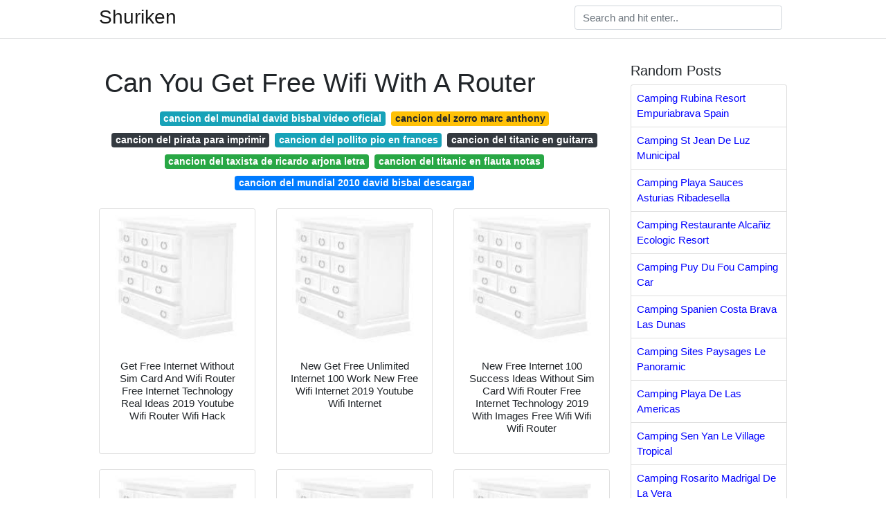

--- FILE ---
content_type: text/html; charset=utf-8
request_url: https://pines101.netlify.app/can-you-get-free-wifi-with-a-router
body_size: 8630
content:
<!DOCTYPE html><html lang="en"><head>
	<!-- Required meta tags -->
	<meta charset="utf-8">
	<meta name="viewport" content="width=device-width, initial-scale=1, shrink-to-fit=no">
	<!-- Bootstrap CSS -->
	<style type="text/css">svg:not(:root).svg-inline--fa{overflow:visible}.svg-inline--fa{display:inline-block;font-size:inherit;height:1em;overflow:visible;vertical-align:-.125em}.svg-inline--fa.fa-lg{vertical-align:-.225em}.svg-inline--fa.fa-w-1{width:.0625em}.svg-inline--fa.fa-w-2{width:.125em}.svg-inline--fa.fa-w-3{width:.1875em}.svg-inline--fa.fa-w-4{width:.25em}.svg-inline--fa.fa-w-5{width:.3125em}.svg-inline--fa.fa-w-6{width:.375em}.svg-inline--fa.fa-w-7{width:.4375em}.svg-inline--fa.fa-w-8{width:.5em}.svg-inline--fa.fa-w-9{width:.5625em}.svg-inline--fa.fa-w-10{width:.625em}.svg-inline--fa.fa-w-11{width:.6875em}.svg-inline--fa.fa-w-12{width:.75em}.svg-inline--fa.fa-w-13{width:.8125em}.svg-inline--fa.fa-w-14{width:.875em}.svg-inline--fa.fa-w-15{width:.9375em}.svg-inline--fa.fa-w-16{width:1em}.svg-inline--fa.fa-w-17{width:1.0625em}.svg-inline--fa.fa-w-18{width:1.125em}.svg-inline--fa.fa-w-19{width:1.1875em}.svg-inline--fa.fa-w-20{width:1.25em}.svg-inline--fa.fa-pull-left{margin-right:.3em;width:auto}.svg-inline--fa.fa-pull-right{margin-left:.3em;width:auto}.svg-inline--fa.fa-border{height:1.5em}.svg-inline--fa.fa-li{width:2em}.svg-inline--fa.fa-fw{width:1.25em}.fa-layers svg.svg-inline--fa{bottom:0;left:0;margin:auto;position:absolute;right:0;top:0}.fa-layers{display:inline-block;height:1em;position:relative;text-align:center;vertical-align:-.125em;width:1em}.fa-layers svg.svg-inline--fa{-webkit-transform-origin:center center;transform-origin:center center}.fa-layers-counter,.fa-layers-text{display:inline-block;position:absolute;text-align:center}.fa-layers-text{left:50%;top:50%;-webkit-transform:translate(-50%,-50%);transform:translate(-50%,-50%);-webkit-transform-origin:center center;transform-origin:center center}.fa-layers-counter{background-color:#ff253a;border-radius:1em;-webkit-box-sizing:border-box;box-sizing:border-box;color:#fff;height:1.5em;line-height:1;max-width:5em;min-width:1.5em;overflow:hidden;padding:.25em;right:0;text-overflow:ellipsis;top:0;-webkit-transform:scale(.25);transform:scale(.25);-webkit-transform-origin:top right;transform-origin:top right}.fa-layers-bottom-right{bottom:0;right:0;top:auto;-webkit-transform:scale(.25);transform:scale(.25);-webkit-transform-origin:bottom right;transform-origin:bottom right}.fa-layers-bottom-left{bottom:0;left:0;right:auto;top:auto;-webkit-transform:scale(.25);transform:scale(.25);-webkit-transform-origin:bottom left;transform-origin:bottom left}.fa-layers-top-right{right:0;top:0;-webkit-transform:scale(.25);transform:scale(.25);-webkit-transform-origin:top right;transform-origin:top right}.fa-layers-top-left{left:0;right:auto;top:0;-webkit-transform:scale(.25);transform:scale(.25);-webkit-transform-origin:top left;transform-origin:top left}.fa-lg{font-size:1.3333333333em;line-height:.75em;vertical-align:-.0667em}.fa-xs{font-size:.75em}.fa-sm{font-size:.875em}.fa-1x{font-size:1em}.fa-2x{font-size:2em}.fa-3x{font-size:3em}.fa-4x{font-size:4em}.fa-5x{font-size:5em}.fa-6x{font-size:6em}.fa-7x{font-size:7em}.fa-8x{font-size:8em}.fa-9x{font-size:9em}.fa-10x{font-size:10em}.fa-fw{text-align:center;width:1.25em}.fa-ul{list-style-type:none;margin-left:2.5em;padding-left:0}.fa-ul>li{position:relative}.fa-li{left:-2em;position:absolute;text-align:center;width:2em;line-height:inherit}.fa-border{border:solid .08em #eee;border-radius:.1em;padding:.2em .25em .15em}.fa-pull-left{float:left}.fa-pull-right{float:right}.fa.fa-pull-left,.fab.fa-pull-left,.fal.fa-pull-left,.far.fa-pull-left,.fas.fa-pull-left{margin-right:.3em}.fa.fa-pull-right,.fab.fa-pull-right,.fal.fa-pull-right,.far.fa-pull-right,.fas.fa-pull-right{margin-left:.3em}.fa-spin{-webkit-animation:fa-spin 2s infinite linear;animation:fa-spin 2s infinite linear}.fa-pulse{-webkit-animation:fa-spin 1s infinite steps(8);animation:fa-spin 1s infinite steps(8)}@-webkit-keyframes fa-spin{0%{-webkit-transform:rotate(0);transform:rotate(0)}100%{-webkit-transform:rotate(360deg);transform:rotate(360deg)}}@keyframes fa-spin{0%{-webkit-transform:rotate(0);transform:rotate(0)}100%{-webkit-transform:rotate(360deg);transform:rotate(360deg)}}.fa-rotate-90{-webkit-transform:rotate(90deg);transform:rotate(90deg)}.fa-rotate-180{-webkit-transform:rotate(180deg);transform:rotate(180deg)}.fa-rotate-270{-webkit-transform:rotate(270deg);transform:rotate(270deg)}.fa-flip-horizontal{-webkit-transform:scale(-1,1);transform:scale(-1,1)}.fa-flip-vertical{-webkit-transform:scale(1,-1);transform:scale(1,-1)}.fa-flip-both,.fa-flip-horizontal.fa-flip-vertical{-webkit-transform:scale(-1,-1);transform:scale(-1,-1)}:root .fa-flip-both,:root .fa-flip-horizontal,:root .fa-flip-vertical,:root .fa-rotate-180,:root .fa-rotate-270,:root .fa-rotate-90{-webkit-filter:none;filter:none}.fa-stack{display:inline-block;height:2em;position:relative;width:2.5em}.fa-stack-1x,.fa-stack-2x{bottom:0;left:0;margin:auto;position:absolute;right:0;top:0}.svg-inline--fa.fa-stack-1x{height:1em;width:1.25em}.svg-inline--fa.fa-stack-2x{height:2em;width:2.5em}.fa-inverse{color:#fff}.sr-only{border:0;clip:rect(0,0,0,0);height:1px;margin:-1px;overflow:hidden;padding:0;position:absolute;width:1px}.sr-only-focusable:active,.sr-only-focusable:focus{clip:auto;height:auto;margin:0;overflow:visible;position:static;width:auto}.svg-inline--fa .fa-primary{fill:var(--fa-primary-color,currentColor);opacity:1;opacity:var(--fa-primary-opacity,1)}.svg-inline--fa .fa-secondary{fill:var(--fa-secondary-color,currentColor);opacity:.4;opacity:var(--fa-secondary-opacity,.4)}.svg-inline--fa.fa-swap-opacity .fa-primary{opacity:.4;opacity:var(--fa-secondary-opacity,.4)}.svg-inline--fa.fa-swap-opacity .fa-secondary{opacity:1;opacity:var(--fa-primary-opacity,1)}.svg-inline--fa mask .fa-primary,.svg-inline--fa mask .fa-secondary{fill:#000}.fad.fa-inverse{color:#fff}</style><link rel="stylesheet" href="https://cdnjs.cloudflare.com/ajax/libs/twitter-bootstrap/4.4.1/css/bootstrap.min.css" integrity="sha256-L/W5Wfqfa0sdBNIKN9cG6QA5F2qx4qICmU2VgLruv9Y=" crossorigin="anonymous">
	<link rel="stylesheet" href="https://cdnjs.cloudflare.com/ajax/libs/lightbox2/2.11.1/css/lightbox.min.css" integrity="sha256-tBxlolRHP9uMsEFKVk+hk//ekOlXOixLKvye5W2WR5c=" crossorigin="anonymous">
	<link href="https://fonts.googleapis.com/css?family=Raleway" rel="stylesheet">	
	<style type="text/css">
body,html{font-family:"Helvetica Neue",Helvetica,Arial,sans-serif;font-size:15px;font-weight:400;background:#fff}img{max-width:100%}.header{padding-bottom:13px;margin-bottom:13px}.container{max-width:1024px}.navbar{margin-bottom:25px;color:#f1f2f3;border-bottom:1px solid #e1e2e3}.navbar .navbar-brand{margin:0 20px 0 0;font-size:28px;padding:0;line-height:24px}.row.content,.row.footer,.row.header{widthx:auto;max-widthx:100%}.row.footer{padding:30px 0;background:0 0}.content .col-sm-12{padding:0}.content .col-md-9s{margin-right:-25px}.posts-image{width:25%;display:block;float:left}.posts-image-content{width:auto;margin:0 15px 35px 0;position:relative}.posts-image:nth-child(5n) .posts-image-content{margin:0 0 35px!important}.posts-image img{width:100%;height:150px;object-fit:cover;object-position:center;margin-bottom:10px;-webkit-transition:.6s opacity;transition:.6s opacity}.posts-image:hover img{opacity:.8}.posts-image:hover h2{background:rgba(0,0,0,.7)}.posts-image h2{z-index:2;position:absolute;font-size:14px;bottom:2px;left:0;right:0;padding:5px;text-align:center;-webkit-transition:.6s opacity;transition:.6s background}.posts-image h2 a{color:#fff}.posts-image-big{display:block;width:100%}.posts-image-big .posts-image-content{margin:0 0 10px!important}.posts-image-big img{height:380px}.posts-image-big h2{text-align:left;padding-left:0;position:relative;font-size:30px;line-height:36px}.posts-image-big h2 a{color:#111}.posts-image-big:hover h2{background:0 0}.posts-image-single .posts-image-content,.posts-image-single:nth-child(5n) .posts-image-content{margin:0 15px 15px 0!important}.posts-image-single p{font-size:12px;line-height:18px!important}.posts-images{clear:both}.list-group li{padding:0}.list-group li a{display:block;padding:8px}.widget{margin-bottom:20px}h3.widget-title{font-size:20px}a{color:#0000ff;text-decoration:none}.footer{margin-top:21px;padding-top:13px;border-top:1px solid #eee}.footer a{margin:0 15px}.navi{margin:13px 0}.navi a{margin:5px 2px;font-size:95%}@media  only screen and (min-width:0px) and (max-width:991px){.container{width:auto;max-width:100%}.navbar{padding:5px 0}.navbar .container{width:100%;margin:0 15px}}@media  only screen and (min-width:0px) and (max-width:767px){.content .col-md-3{padding:15px}}@media  only screen and (min-width:481px) and (max-width:640px){.posts-image img{height:90px}.posts-image-big img{height:320px}.posts-image-single{width:33.3%}.posts-image-single:nth-child(3n) .posts-image-content{margin-right:0!important}}@media  only screen and (min-width:0px) and (max-width:480px){.posts-image img{height:80px}.posts-image-big img{height:240px}.posts-image-single{width:100%}.posts-image-single .posts-image-content{margin:0!important}.posts-image-single img{height:auto}}.v-cover{height: 380px; object-fit: cover;}.v-image{height: 200px; object-fit: cover;}.main{margin-top: 6rem;}.form-inline .form-control{min-width: 300px;}
	</style>
	<title>Can You Get Free Wifi With A Router</title>
	
<!-- responsive -->
</head><body><ins class="adsbygoogle" style="display:block" data-ad-client="ca-pub-7576371303956180" data-ad-slot="8101740959" data-ad-format="auto"></ins>


	<header class="bg-white fixed-top">			
		<nav class="navbar navbar-light bg-white mb-0">
			<div class="container justify-content-center justify-content-sm-between">	
			  <a href="/" title="Shuriken" class="navbar-brand mb-1">Shuriken</a>
			  <form class="form-inline mb-1" action="/" method="get">
			    <input class="form-control mr-sm-2" type="search" name="q" placeholder="Search and hit enter.." aria-label="Search">
			  </form>	
			</div>			  
		</nav>				
	</header>
	<main id="main" class="main">
		<div class="container">  
			<div class="row content">
				<div class="col-md-9">
					<div class="col-sm-12 p-2">

							<h1>Can You Get Free Wifi With A Router</h1>

	
	<div class="navi text-center">
										<a class="badge badge-info" href="/cancion-del-mundial-david-bisbal-video-oficial">cancion del mundial david bisbal video oficial</a>
											<a class="badge badge-warning" href="/cancion-del-zorro-marc-anthony">cancion del zorro marc anthony</a>
											<a class="badge badge-dark" href="/cancion-del-pirata-para-imprimir">cancion del pirata para imprimir</a>
											<a class="badge badge-info" href="/cancion-del-pollito-pio-en-frances">cancion del pollito pio en frances</a>
											<a class="badge badge-dark" href="/cancion-del-titanic-en-guitarra">cancion del titanic en guitarra</a>
											<a class="badge badge-success" href="/cancion-del-taxista-de-ricardo-arjona-letra">cancion del taxista de ricardo arjona letra</a>
											<a class="badge badge-success" href="/cancion-del-titanic-en-flauta-notas">cancion del titanic en flauta notas</a>
											<a class="badge badge-primary" href="/cancion-del-mundial-2010-david-bisbal-descargar">cancion del mundial 2010 david bisbal descargar</a>
						</div>

						
					</div> 
					
					<div class="col-sm-12">					
						
		
	<div class="row">
	 
		
		<div class="col-md-4 mb-4">
			<div class="card h-100">
				<a href="https://i.pinimg.com/564x/01/89/97/0189971ffa488f4007fc5656c36cb33f.jpg" data-lightbox="roadtrip" data-title="Get Free Internet Without Sim Card And Wifi Router Free Internet Technology Real Ideas 2019 Youtube Wifi Router Wifi Hack">
											<img class="card-img v-image" src="https://encrypted-tbn0.gstatic.com/images?q=tbn:ANd9GcQh_l3eQ5xwiPy07kGEXjmjgmBKBRB7H2mRxCGhv1tFWg5c_mWT" onerror="this.onerror=null;this.src='https://encrypted-tbn0.gstatic.com/images?q=tbn:ANd9GcQh_l3eQ5xwiPy07kGEXjmjgmBKBRB7H2mRxCGhv1tFWg5c_mWT';" alt="Get Free Internet Without Sim Card And Wifi Router Free Internet Technology Real Ideas 2019 Youtube Wifi Router Wifi Hack">
										
				</a>
				<div class="card-body text-center">      
										<h3 class="h6">Get Free Internet Without Sim Card And Wifi Router Free Internet Technology Real Ideas 2019 Youtube Wifi Router Wifi Hack</h3>
				</div>
			</div>
		</div>
			 
		 

	 
		
		<div class="col-md-4 mb-4">
			<div class="card h-100">
				<a href="https://i.pinimg.com/originals/d8/e3/5b/d8e35b7a7073e9cd6d190db4396603aa.jpg" data-lightbox="roadtrip" data-title="New Get Free Unlimited Internet 100 Work New Free Wifi Internet 2019 Youtube Wifi Internet">
											<img class="card-img v-image" src="https://encrypted-tbn0.gstatic.com/images?q=tbn:ANd9GcQh_l3eQ5xwiPy07kGEXjmjgmBKBRB7H2mRxCGhv1tFWg5c_mWT" onerror="this.onerror=null;this.src='https://encrypted-tbn0.gstatic.com/images?q=tbn:ANd9GcQh_l3eQ5xwiPy07kGEXjmjgmBKBRB7H2mRxCGhv1tFWg5c_mWT';" alt="New Get Free Unlimited Internet 100 Work New Free Wifi Internet 2019 Youtube Wifi Internet">
										
				</a>
				<div class="card-body text-center">      
										<h3 class="h6">New Get Free Unlimited Internet 100 Work New Free Wifi Internet 2019 Youtube Wifi Internet</h3>
				</div>
			</div>
		</div>
			 
		 

	 
		
		<div class="col-md-4 mb-4">
			<div class="card h-100">
				<a href="https://i.pinimg.com/originals/f2/88/1c/f2881c9bd59a60b90d0ffaaecf8527da.png" data-lightbox="roadtrip" data-title="New Free Internet 100 Success Ideas Without Sim Card Wifi Router Free Internet Technology 2019 With Images Free Wifi Wifi Wifi Router">
											<img class="card-img v-image" src="https://encrypted-tbn0.gstatic.com/images?q=tbn:ANd9GcQh_l3eQ5xwiPy07kGEXjmjgmBKBRB7H2mRxCGhv1tFWg5c_mWT" onerror="this.onerror=null;this.src='https://encrypted-tbn0.gstatic.com/images?q=tbn:ANd9GcQh_l3eQ5xwiPy07kGEXjmjgmBKBRB7H2mRxCGhv1tFWg5c_mWT';" alt="New Free Internet 100 Success Ideas Without Sim Card Wifi Router Free Internet Technology 2019 With Images Free Wifi Wifi Wifi Router">
										
				</a>
				<div class="card-body text-center">      
										<h3 class="h6">New Free Internet 100 Success Ideas Without Sim Card Wifi Router Free Internet Technology 2019 With Images Free Wifi Wifi Wifi Router</h3>
				</div>
			</div>
		</div>
			 
		 

	 
		
		<div class="col-md-4 mb-4">
			<div class="card h-100">
				<a href="https://i.pinimg.com/originals/5f/b5/1e/5fb51e718efe60eb69fda999c6b5b232.jpg" data-lightbox="roadtrip" data-title="How To Get Free Wifi Internet Anywhere Iphone Get Free Wifi At Home Without Erfindungen Tipps Und Tricks Experimente Fur Den Naturwissenschaftlichen Unterricht">
											<img class="card-img v-image" src="https://encrypted-tbn0.gstatic.com/images?q=tbn:ANd9GcQh_l3eQ5xwiPy07kGEXjmjgmBKBRB7H2mRxCGhv1tFWg5c_mWT" onerror="this.onerror=null;this.src='https://encrypted-tbn0.gstatic.com/images?q=tbn:ANd9GcQh_l3eQ5xwiPy07kGEXjmjgmBKBRB7H2mRxCGhv1tFWg5c_mWT';" alt="How To Get Free Wifi Internet Anywhere Iphone Get Free Wifi At Home Without Erfindungen Tipps Und Tricks Experimente Fur Den Naturwissenschaftlichen Unterricht">
										
				</a>
				<div class="card-body text-center">      
										<h3 class="h6">How To Get Free Wifi Internet Anywhere Iphone Get Free Wifi At Home Without Erfindungen Tipps Und Tricks Experimente Fur Den Naturwissenschaftlichen Unterricht</h3>
				</div>
			</div>
		</div>
			 
		 

	 
		
		<div class="col-md-4 mb-4">
			<div class="card h-100">
				<a href="https://i.pinimg.com/564x/7b/ed/cb/7bedcbbb605c13091439071b6a17bc56.jpg" data-lightbox="roadtrip" data-title="New Free Internet 100 Get Free Internet At Home 2019 Youtube Life Hacks Youtube Electronics Projects Diy Free Energy Generator">
											<img class="card-img v-image" src="https://encrypted-tbn0.gstatic.com/images?q=tbn:ANd9GcQh_l3eQ5xwiPy07kGEXjmjgmBKBRB7H2mRxCGhv1tFWg5c_mWT" onerror="this.onerror=null;this.src='https://encrypted-tbn0.gstatic.com/images?q=tbn:ANd9GcQh_l3eQ5xwiPy07kGEXjmjgmBKBRB7H2mRxCGhv1tFWg5c_mWT';" alt="New Free Internet 100 Get Free Internet At Home 2019 Youtube Life Hacks Youtube Electronics Projects Diy Free Energy Generator">
										
				</a>
				<div class="card-body text-center">      
										<h3 class="h6">New Free Internet 100 Get Free Internet At Home 2019 Youtube Life Hacks Youtube Electronics Projects Diy Free Energy Generator</h3>
				</div>
			</div>
		</div>
			 
		 

	 
		
		<div class="col-md-4 mb-4">
			<div class="card h-100">
				<a href="https://i.pinimg.com/474x/1f/d0/2f/1fd02faec0b6eaca859837a549c3ce95.jpg" data-lightbox="roadtrip" data-title="How To Get Free Wifi Internet Anywhere Iphone Get Free Wifi At Home Without A Router Wifi Free Youtube Free Energy Generator Internet Phone Wifi Internet">
											<img class="card-img v-image" src="https://encrypted-tbn0.gstatic.com/images?q=tbn:ANd9GcQh_l3eQ5xwiPy07kGEXjmjgmBKBRB7H2mRxCGhv1tFWg5c_mWT" onerror="this.onerror=null;this.src='https://encrypted-tbn0.gstatic.com/images?q=tbn:ANd9GcQh_l3eQ5xwiPy07kGEXjmjgmBKBRB7H2mRxCGhv1tFWg5c_mWT';" alt="How To Get Free Wifi Internet Anywhere Iphone Get Free Wifi At Home Without A Router Wifi Free Youtube Free Energy Generator Internet Phone Wifi Internet">
										
				</a>
				<div class="card-body text-center">      
										<h3 class="h6">How To Get Free Wifi Internet Anywhere Iphone Get Free Wifi At Home Without A Router Wifi Free Youtube Free Energy Generator Internet Phone Wifi Internet</h3>
				</div>
			</div>
		</div>
			 
					<div class="col-12 mb-4">
				<div class="card">
										<img class="card-img-top v-cover" src="https://encrypted-tbn0.gstatic.com/images?q=tbn:ANd9GcQh_l3eQ5xwiPy07kGEXjmjgmBKBRB7H2mRxCGhv1tFWg5c_mWT" onerror="this.onerror=null;this.src='https://encrypted-tbn0.gstatic.com/images?q=tbn:ANd9GcQh_l3eQ5xwiPy07kGEXjmjgmBKBRB7H2mRxCGhv1tFWg5c_mWT';" alt="How To Get Free Wifi Internet Anywhere Iphone Get Free Wifi At Home Without A Router Wifi Free Youtube Free Energy Generator Internet Phone Wifi Internet">
										<div class="card-body">
						<h3 class="h5"><b></b></h3>
											</div> 
				</div>
			</div>
		 

	 
		
		<div class="col-md-4 mb-4">
			<div class="card h-100">
				<a href="https://i.pinimg.com/474x/90/79/e5/9079e5d619a011f7a3548cd6e066d871.jpg" data-lightbox="roadtrip" data-title="New Free Internet 100 Success Ideas Easy Tech Without Sim Card Wifi Router Free Internet Youtube Wifi Router Wifi Booster Diy Wifi Internet">
											<img class="card-img v-image" src="https://encrypted-tbn0.gstatic.com/images?q=tbn:ANd9GcQh_l3eQ5xwiPy07kGEXjmjgmBKBRB7H2mRxCGhv1tFWg5c_mWT" onerror="this.onerror=null;this.src='https://encrypted-tbn0.gstatic.com/images?q=tbn:ANd9GcQh_l3eQ5xwiPy07kGEXjmjgmBKBRB7H2mRxCGhv1tFWg5c_mWT';" alt="New Free Internet 100 Success Ideas Easy Tech Without Sim Card Wifi Router Free Internet Youtube Wifi Router Wifi Booster Diy Wifi Internet">
										
				</a>
				<div class="card-body text-center">      
										<h3 class="h6">New Free Internet 100 Success Ideas Easy Tech Without Sim Card Wifi Router Free Internet Youtube Wifi Router Wifi Booster Diy Wifi Internet</h3>
				</div>
			</div>
		</div>
			 
		 

	 
		
		<div class="col-md-4 mb-4">
			<div class="card h-100">
				<a href="https://i.pinimg.com/564x/c4/58/1a/c4581a215dcc35624cf9a67bce70edea.jpg" data-lightbox="roadtrip" data-title="How To Get Free Wifi Internet Anywhere Iphone Get Free Wifi At Home Without A Router Wifi Free 2019 Youtube Wifi Internet Wifi Router">
											<img class="card-img v-image" src="https://encrypted-tbn0.gstatic.com/images?q=tbn:ANd9GcQh_l3eQ5xwiPy07kGEXjmjgmBKBRB7H2mRxCGhv1tFWg5c_mWT" onerror="this.onerror=null;this.src='https://encrypted-tbn0.gstatic.com/images?q=tbn:ANd9GcQh_l3eQ5xwiPy07kGEXjmjgmBKBRB7H2mRxCGhv1tFWg5c_mWT';" alt="How To Get Free Wifi Internet Anywhere Iphone Get Free Wifi At Home Without A Router Wifi Free 2019 Youtube Wifi Internet Wifi Router">
										
				</a>
				<div class="card-body text-center">      
										<h3 class="h6">How To Get Free Wifi Internet Anywhere Iphone Get Free Wifi At Home Without A Router Wifi Free 2019 Youtube Wifi Internet Wifi Router</h3>
				</div>
			</div>
		</div>
			 
		 

	 
		
		<div class="col-md-4 mb-4">
			<div class="card h-100">
				<a href="https://i.pinimg.com/474x/ea/32/60/ea3260d3539e998d40972ec09b86bb2a.jpg" data-lightbox="roadtrip" data-title="New Free Internet 100 Work How To Get Free Wifi 2019 Youtube Diy Tv Antenna Free Wifi Internet Router">
											<img class="card-img v-image" src="https://encrypted-tbn0.gstatic.com/images?q=tbn:ANd9GcQh_l3eQ5xwiPy07kGEXjmjgmBKBRB7H2mRxCGhv1tFWg5c_mWT" onerror="this.onerror=null;this.src='https://encrypted-tbn0.gstatic.com/images?q=tbn:ANd9GcQh_l3eQ5xwiPy07kGEXjmjgmBKBRB7H2mRxCGhv1tFWg5c_mWT';" alt="New Free Internet 100 Work How To Get Free Wifi 2019 Youtube Diy Tv Antenna Free Wifi Internet Router">
										
				</a>
				<div class="card-body text-center">      
										<h3 class="h6">New Free Internet 100 Work How To Get Free Wifi 2019 Youtube Diy Tv Antenna Free Wifi Internet Router</h3>
				</div>
			</div>
		</div>
			 
		 

	 
		
		<div class="col-md-4 mb-4">
			<div class="card h-100">
				<a href="https://i.pinimg.com/564x/d7/8d/b5/d78db59f29c49efaf371da4618ee0e44.jpg" data-lightbox="roadtrip" data-title="How To Get Free Wifi Internet Any Phone Get Free Wifi At Home Without A Router Wifi Free Youtube Wifi Internet Wifi Booster Diy Wifi Hack">
											<img class="card-img v-image" src="https://encrypted-tbn0.gstatic.com/images?q=tbn:ANd9GcQh_l3eQ5xwiPy07kGEXjmjgmBKBRB7H2mRxCGhv1tFWg5c_mWT" onerror="this.onerror=null;this.src='https://encrypted-tbn0.gstatic.com/images?q=tbn:ANd9GcQh_l3eQ5xwiPy07kGEXjmjgmBKBRB7H2mRxCGhv1tFWg5c_mWT';" alt="How To Get Free Wifi Internet Any Phone Get Free Wifi At Home Without A Router Wifi Free Youtube Wifi Internet Wifi Booster Diy Wifi Hack">
										
				</a>
				<div class="card-body text-center">      
										<h3 class="h6">How To Get Free Wifi Internet Any Phone Get Free Wifi At Home Without A Router Wifi Free Youtube Wifi Internet Wifi Booster Diy Wifi Hack</h3>
				</div>
			</div>
		</div>
			 
		 

	 
		
		<div class="col-md-4 mb-4">
			<div class="card h-100">
				<a href="https://i.pinimg.com/originals/2d/27/fb/2d27fbc718bbfc28c9a4c288d67d1d4b.jpg" data-lightbox="roadtrip" data-title="How To Get Free Internet Free Internet On Any Sim Card Everywhere You Electronic Circuit Projects Pc Network Wifi Internet">
											<img class="card-img v-image" src="https://encrypted-tbn0.gstatic.com/images?q=tbn:ANd9GcQh_l3eQ5xwiPy07kGEXjmjgmBKBRB7H2mRxCGhv1tFWg5c_mWT" onerror="this.onerror=null;this.src='https://encrypted-tbn0.gstatic.com/images?q=tbn:ANd9GcQh_l3eQ5xwiPy07kGEXjmjgmBKBRB7H2mRxCGhv1tFWg5c_mWT';" alt="How To Get Free Internet Free Internet On Any Sim Card Everywhere You Electronic Circuit Projects Pc Network Wifi Internet">
										
				</a>
				<div class="card-body text-center">      
										<h3 class="h6">How To Get Free Internet Free Internet On Any Sim Card Everywhere You Electronic Circuit Projects Pc Network Wifi Internet</h3>
				</div>
			</div>
		</div>
			 
		 

	 
		
		<div class="col-md-4 mb-4">
			<div class="card h-100">
				<a href="https://i.pinimg.com/564x/bc/14/13/bc141393d0126e9b340eaa4b43d2897d.jpg" data-lightbox="roadtrip" data-title="How To Get Free Wifi Internet 100 Get Free Wifi At Home Without A Router 2019 Youtube Wifi Internet Latest Technology Gadgets Wifi">
											<img class="card-img v-image" src="https://encrypted-tbn0.gstatic.com/images?q=tbn:ANd9GcQh_l3eQ5xwiPy07kGEXjmjgmBKBRB7H2mRxCGhv1tFWg5c_mWT" onerror="this.onerror=null;this.src='https://encrypted-tbn0.gstatic.com/images?q=tbn:ANd9GcQh_l3eQ5xwiPy07kGEXjmjgmBKBRB7H2mRxCGhv1tFWg5c_mWT';" alt="How To Get Free Wifi Internet 100 Get Free Wifi At Home Without A Router 2019 Youtube Wifi Internet Latest Technology Gadgets Wifi">
										
				</a>
				<div class="card-body text-center">      
										<h3 class="h6">How To Get Free Wifi Internet 100 Get Free Wifi At Home Without A Router 2019 Youtube Wifi Internet Latest Technology Gadgets Wifi</h3>
				</div>
			</div>
		</div>
			 
		 

	 
		
		<div class="col-md-4 mb-4">
			<div class="card h-100">
				<a href="https://i.pinimg.com/564x/90/c0/b1/90c0b1d5bbdd387c20df8b24b8ff9fae.jpg" data-lightbox="roadtrip" data-title="Get Free Internet Without Sim Card And Wifi Router Free Internet Technology Real Ideas 2019 Youtube Wifi Booster Diy Wifi Electronics Projects Diy">
											<img class="card-img v-image" src="https://encrypted-tbn0.gstatic.com/images?q=tbn:ANd9GcQh_l3eQ5xwiPy07kGEXjmjgmBKBRB7H2mRxCGhv1tFWg5c_mWT" onerror="this.onerror=null;this.src='https://encrypted-tbn0.gstatic.com/images?q=tbn:ANd9GcQh_l3eQ5xwiPy07kGEXjmjgmBKBRB7H2mRxCGhv1tFWg5c_mWT';" alt="Get Free Internet Without Sim Card And Wifi Router Free Internet Technology Real Ideas 2019 Youtube Wifi Booster Diy Wifi Electronics Projects Diy">
										
				</a>
				<div class="card-body text-center">      
										<h3 class="h6">Get Free Internet Without Sim Card And Wifi Router Free Internet Technology Real Ideas 2019 Youtube Wifi Booster Diy Wifi Electronics Projects Diy</h3>
				</div>
			</div>
		</div>
			 
		 

	 
		
		<div class="col-md-4 mb-4">
			<div class="card h-100">
				<a href="https://i.pinimg.com/originals/6e/22/b4/6e22b4c336797033dbfcead7c79637ff.jpg" data-lightbox="roadtrip" data-title="Get Free Internet Without Sim Card Wifi Router Free Internet Technology 2019 Youtube Wifi Router Internet Technology Wifi Internet">
											<img class="card-img v-image" src="https://encrypted-tbn0.gstatic.com/images?q=tbn:ANd9GcQh_l3eQ5xwiPy07kGEXjmjgmBKBRB7H2mRxCGhv1tFWg5c_mWT" onerror="this.onerror=null;this.src='https://encrypted-tbn0.gstatic.com/images?q=tbn:ANd9GcQh_l3eQ5xwiPy07kGEXjmjgmBKBRB7H2mRxCGhv1tFWg5c_mWT';" alt="Get Free Internet Without Sim Card Wifi Router Free Internet Technology 2019 Youtube Wifi Router Internet Technology Wifi Internet">
										
				</a>
				<div class="card-body text-center">      
										<h3 class="h6">Get Free Internet Without Sim Card Wifi Router Free Internet Technology 2019 Youtube Wifi Router Internet Technology Wifi Internet</h3>
				</div>
			</div>
		</div>
			 
		 

	 
		
		<div class="col-md-4 mb-4">
			<div class="card h-100">
				<a href="https://i.pinimg.com/564x/6d/1e/d9/6d1ed9f1a2c16d76998a4a42d822f407.jpg" data-lightbox="roadtrip" data-title="New Free Internet 100 How To Get Free Wifi 2019 Youtube Mobile Tricks Wifi Internet Router">
											<img class="card-img v-image" src="https://encrypted-tbn0.gstatic.com/images?q=tbn:ANd9GcQh_l3eQ5xwiPy07kGEXjmjgmBKBRB7H2mRxCGhv1tFWg5c_mWT" onerror="this.onerror=null;this.src='https://encrypted-tbn0.gstatic.com/images?q=tbn:ANd9GcQh_l3eQ5xwiPy07kGEXjmjgmBKBRB7H2mRxCGhv1tFWg5c_mWT';" alt="New Free Internet 100 How To Get Free Wifi 2019 Youtube Mobile Tricks Wifi Internet Router">
										
				</a>
				<div class="card-body text-center">      
										<h3 class="h6">New Free Internet 100 How To Get Free Wifi 2019 Youtube Mobile Tricks Wifi Internet Router</h3>
				</div>
			</div>
		</div>
			 
		 

	 
		
		<div class="col-md-4 mb-4">
			<div class="card h-100">
				<a href="https://i.pinimg.com/564x/8b/5d/07/8b5d07ed2e266b2df59e796e80bb1440.jpg" data-lightbox="roadtrip" data-title="Dung Wifi Miễn Phi How To Get Free Wifi Internet Anywhere Get Free Wifi At Without A Router Wififree Youtube Con Imagenes Internet Electronica">
											<img class="card-img v-image" src="https://encrypted-tbn0.gstatic.com/images?q=tbn:ANd9GcQh_l3eQ5xwiPy07kGEXjmjgmBKBRB7H2mRxCGhv1tFWg5c_mWT" onerror="this.onerror=null;this.src='https://encrypted-tbn0.gstatic.com/images?q=tbn:ANd9GcQh_l3eQ5xwiPy07kGEXjmjgmBKBRB7H2mRxCGhv1tFWg5c_mWT';" alt="Dung Wifi Miễn Phi How To Get Free Wifi Internet Anywhere Get Free Wifi At Without A Router Wififree Youtube Con Imagenes Internet Electronica">
										
				</a>
				<div class="card-body text-center">      
										<h3 class="h6">Dung Wifi Miễn Phi How To Get Free Wifi Internet Anywhere Get Free Wifi At Without A Router Wififree Youtube Con Imagenes Internet Electronica</h3>
				</div>
			</div>
		</div>
			 
		 

	 
		
		<div class="col-md-4 mb-4">
			<div class="card h-100">
				<a href="https://i.pinimg.com/564x/be/04/bc/be04bcc5149d59fba2a6c4a15d5edfc9.jpg" data-lightbox="roadtrip" data-title="Get Free Internet 100 Real New Idea Free Wifi Internet New Technology Science Project Youtube Tehnologie Informatică școală">
											<img class="card-img v-image" src="https://encrypted-tbn0.gstatic.com/images?q=tbn:ANd9GcQh_l3eQ5xwiPy07kGEXjmjgmBKBRB7H2mRxCGhv1tFWg5c_mWT" onerror="this.onerror=null;this.src='https://encrypted-tbn0.gstatic.com/images?q=tbn:ANd9GcQh_l3eQ5xwiPy07kGEXjmjgmBKBRB7H2mRxCGhv1tFWg5c_mWT';" alt="Get Free Internet 100 Real New Idea Free Wifi Internet New Technology Science Project Youtube Tehnologie Informatică școală">
										
				</a>
				<div class="card-body text-center">      
										<h3 class="h6">Get Free Internet 100 Real New Idea Free Wifi Internet New Technology Science Project Youtube Tehnologie Informatică școală</h3>
				</div>
			</div>
		</div>
			 
		 

	 
		
		<div class="col-md-4 mb-4">
			<div class="card h-100">
				<a href="https://i.pinimg.com/originals/02/2e/46/022e469f16f569369c99594ca3b4e34f.jpg" data-lightbox="roadtrip" data-title="New Free Internet New Idea Free Wifi Internet At Home 2019 Youtube Wifi Internet Free Wifi Wifi">
											<img class="card-img v-image" src="https://encrypted-tbn0.gstatic.com/images?q=tbn:ANd9GcQh_l3eQ5xwiPy07kGEXjmjgmBKBRB7H2mRxCGhv1tFWg5c_mWT" onerror="this.onerror=null;this.src='https://encrypted-tbn0.gstatic.com/images?q=tbn:ANd9GcQh_l3eQ5xwiPy07kGEXjmjgmBKBRB7H2mRxCGhv1tFWg5c_mWT';" alt="New Free Internet New Idea Free Wifi Internet At Home 2019 Youtube Wifi Internet Free Wifi Wifi">
										
				</a>
				<div class="card-body text-center">      
										<h3 class="h6">New Free Internet New Idea Free Wifi Internet At Home 2019 Youtube Wifi Internet Free Wifi Wifi</h3>
				</div>
			</div>
		</div>
			 
		 

	 
		
		<div class="col-md-4 mb-4">
			<div class="card h-100">
				<a href="https://i.pinimg.com/564x/a9/f8/c4/a9f8c448993ce5510c674f9b341fefa8.jpg" data-lightbox="roadtrip" data-title="Wifi Repeater Wifi Wifi Router Router">
											<img class="card-img v-image" src="https://encrypted-tbn0.gstatic.com/images?q=tbn:ANd9GcQh_l3eQ5xwiPy07kGEXjmjgmBKBRB7H2mRxCGhv1tFWg5c_mWT" onerror="this.onerror=null;this.src='https://encrypted-tbn0.gstatic.com/images?q=tbn:ANd9GcQh_l3eQ5xwiPy07kGEXjmjgmBKBRB7H2mRxCGhv1tFWg5c_mWT';" alt="Wifi Repeater Wifi Wifi Router Router">
										
				</a>
				<div class="card-body text-center">      
										<h3 class="h6">Wifi Repeater Wifi Wifi Router Router</h3>
				</div>
			</div>
		</div>
			 
		 

	 
		
		<div class="col-md-4 mb-4">
			<div class="card h-100">
				<a href="https://i.pinimg.com/564x/bc/7a/b7/bc7ab782d87bba03864594f2507c1818.jpg" data-lightbox="roadtrip" data-title="How To Get Free Internet Wifi Pc Laptop Anywhere Youtube Wifi Internet Internet Speed Wifi">
											<img class="card-img v-image" src="https://encrypted-tbn0.gstatic.com/images?q=tbn:ANd9GcQh_l3eQ5xwiPy07kGEXjmjgmBKBRB7H2mRxCGhv1tFWg5c_mWT" onerror="this.onerror=null;this.src='https://encrypted-tbn0.gstatic.com/images?q=tbn:ANd9GcQh_l3eQ5xwiPy07kGEXjmjgmBKBRB7H2mRxCGhv1tFWg5c_mWT';" alt="How To Get Free Internet Wifi Pc Laptop Anywhere Youtube Wifi Internet Internet Speed Wifi">
										
				</a>
				<div class="card-body text-center">      
										<h3 class="h6">How To Get Free Internet Wifi Pc Laptop Anywhere Youtube Wifi Internet Internet Speed Wifi</h3>
				</div>
			</div>
		</div>
			 
		 

	 
		
		<div class="col-md-4 mb-4">
			<div class="card h-100">
				<a href="https://i.pinimg.com/564x/e7/00/ff/e700ff47198b522811c3709e0338f8a3.jpg" data-lightbox="roadtrip" data-title="How To Get Free Internet Without Sim Card And Wifi Router Use 100 Free Internet 2019 Youtube Wifi Gadgets Wifi Router Electronics Projects Diy">
											<img class="card-img v-image" src="https://encrypted-tbn0.gstatic.com/images?q=tbn:ANd9GcQh_l3eQ5xwiPy07kGEXjmjgmBKBRB7H2mRxCGhv1tFWg5c_mWT" onerror="this.onerror=null;this.src='https://encrypted-tbn0.gstatic.com/images?q=tbn:ANd9GcQh_l3eQ5xwiPy07kGEXjmjgmBKBRB7H2mRxCGhv1tFWg5c_mWT';" alt="How To Get Free Internet Without Sim Card And Wifi Router Use 100 Free Internet 2019 Youtube Wifi Gadgets Wifi Router Electronics Projects Diy">
										
				</a>
				<div class="card-body text-center">      
										<h3 class="h6">How To Get Free Internet Without Sim Card And Wifi Router Use 100 Free Internet 2019 Youtube Wifi Gadgets Wifi Router Electronics Projects Diy</h3>
				</div>
			</div>
		</div>
			 
		 

	 
		
		<div class="col-md-4 mb-4">
			<div class="card h-100">
				<a href="https://i.pinimg.com/originals/c2/40/5d/c2405d3fe19db4b32a169b7cbac238b7.jpg" data-lightbox="roadtrip" data-title="Get Free Internet Without Sim Card And Wifi Router Free Internet Technology 2019 Youtube Technology Internet Technology Wifi Internet Wifi Router">
											<img class="card-img v-image" src="https://encrypted-tbn0.gstatic.com/images?q=tbn:ANd9GcQh_l3eQ5xwiPy07kGEXjmjgmBKBRB7H2mRxCGhv1tFWg5c_mWT" onerror="this.onerror=null;this.src='https://encrypted-tbn0.gstatic.com/images?q=tbn:ANd9GcQh_l3eQ5xwiPy07kGEXjmjgmBKBRB7H2mRxCGhv1tFWg5c_mWT';" alt="Get Free Internet Without Sim Card And Wifi Router Free Internet Technology 2019 Youtube Technology Internet Technology Wifi Internet Wifi Router">
										
				</a>
				<div class="card-body text-center">      
										<h3 class="h6">Get Free Internet Without Sim Card And Wifi Router Free Internet Technology 2019 Youtube Technology Internet Technology Wifi Internet Wifi Router</h3>
				</div>
			</div>
		</div>
			 
		 

	 
		
		<div class="col-md-4 mb-4">
			<div class="card h-100">
				<a href="https://i.pinimg.com/originals/b2/d9/90/b2d990888bbe06ebc4c8585df176b7b5.png" data-lightbox="roadtrip" data-title="Get Free Internet Without Pest Reject And Wifi Router Free Internet Technology For More Information Please Visit Wifi Internet Wifi Router Internet Technology">
											<img class="card-img v-image" src="https://encrypted-tbn0.gstatic.com/images?q=tbn:ANd9GcQh_l3eQ5xwiPy07kGEXjmjgmBKBRB7H2mRxCGhv1tFWg5c_mWT" onerror="this.onerror=null;this.src='https://encrypted-tbn0.gstatic.com/images?q=tbn:ANd9GcQh_l3eQ5xwiPy07kGEXjmjgmBKBRB7H2mRxCGhv1tFWg5c_mWT';" alt="Get Free Internet Without Pest Reject And Wifi Router Free Internet Technology For More Information Please Visit Wifi Internet Wifi Router Internet Technology">
										
				</a>
				<div class="card-body text-center">      
										<h3 class="h6">Get Free Internet Without Pest Reject And Wifi Router Free Internet Technology For More Information Please Visit Wifi Internet Wifi Router Internet Technology</h3>
				</div>
			</div>
		</div>
			 
		 

	 
		
		<div class="col-md-4 mb-4">
			<div class="card h-100">
				<a href="https://i.pinimg.com/564x/a8/fb/10/a8fb107062d491c8c57fb47e28ca1c38.jpg" data-lightbox="roadtrip" data-title="New Free Internet 100 Success Ideas Without Sim Card Wifi Router Free Internet Technology 2019 Youtube Internet Technology Wifi Router Wifi Internet">
											<img class="card-img v-image" src="https://encrypted-tbn0.gstatic.com/images?q=tbn:ANd9GcQh_l3eQ5xwiPy07kGEXjmjgmBKBRB7H2mRxCGhv1tFWg5c_mWT" onerror="this.onerror=null;this.src='https://encrypted-tbn0.gstatic.com/images?q=tbn:ANd9GcQh_l3eQ5xwiPy07kGEXjmjgmBKBRB7H2mRxCGhv1tFWg5c_mWT';" alt="New Free Internet 100 Success Ideas Without Sim Card Wifi Router Free Internet Technology 2019 Youtube Internet Technology Wifi Router Wifi Internet">
										
				</a>
				<div class="card-body text-center">      
										<h3 class="h6">New Free Internet 100 Success Ideas Without Sim Card Wifi Router Free Internet Technology 2019 Youtube Internet Technology Wifi Router Wifi Internet</h3>
				</div>
			</div>
		</div>
			 
		 

	 
		
		<div class="col-md-4 mb-4">
			<div class="card h-100">
				<a href="/search?q=sim+card+free+internet&amp;tbm=isch" data-lightbox="roadtrip" data-title="Https Encrypted Tbn0 Gstatic Com Images Q Tbn 3aand9gcsvrywqviw0yrlitanz0gehsaswp7orvwg Unwyjbal4k5liolntvkkr07ch6shge Usqp Cau">
											<img class="card-img v-image" src="https://encrypted-tbn0.gstatic.com/images?q=tbn:ANd9GcQh_l3eQ5xwiPy07kGEXjmjgmBKBRB7H2mRxCGhv1tFWg5c_mWT" onerror="this.onerror=null;this.src='https://encrypted-tbn0.gstatic.com/images?q=tbn:ANd9GcQh_l3eQ5xwiPy07kGEXjmjgmBKBRB7H2mRxCGhv1tFWg5c_mWT';" alt="Https Encrypted Tbn0 Gstatic Com Images Q Tbn 3aand9gcsvrywqviw0yrlitanz0gehsaswp7orvwg Unwyjbal4k5liolntvkkr07ch6shge Usqp Cau">
										
				</a>
				<div class="card-body text-center">      
										<h3 class="h6">Https Encrypted Tbn0 Gstatic Com Images Q Tbn 3aand9gcsvrywqviw0yrlitanz0gehsaswp7orvwg Unwyjbal4k5liolntvkkr07ch6shge Usqp Cau</h3>
				</div>
			</div>
		</div>
			 
		 

	 
		
		<div class="col-md-4 mb-4">
			<div class="card h-100">
				<a href="https://i.pinimg.com/564x/cd/55/56/cd5556cc0416f7495cdcb677850354c5.jpg" data-lightbox="roadtrip" data-title="How To Get Free Wifi Internet 100 Work At Home Free Internet 100 Work 2019 Youtube With Images Wifi Gadgets Iphone Hacks Electronics Projects">
											<img class="card-img v-image" src="https://encrypted-tbn0.gstatic.com/images?q=tbn:ANd9GcQh_l3eQ5xwiPy07kGEXjmjgmBKBRB7H2mRxCGhv1tFWg5c_mWT" onerror="this.onerror=null;this.src='https://encrypted-tbn0.gstatic.com/images?q=tbn:ANd9GcQh_l3eQ5xwiPy07kGEXjmjgmBKBRB7H2mRxCGhv1tFWg5c_mWT';" alt="How To Get Free Wifi Internet 100 Work At Home Free Internet 100 Work 2019 Youtube With Images Wifi Gadgets Iphone Hacks Electronics Projects">
										
				</a>
				<div class="card-body text-center">      
										<h3 class="h6">How To Get Free Wifi Internet 100 Work At Home Free Internet 100 Work 2019 Youtube With Images Wifi Gadgets Iphone Hacks Electronics Projects</h3>
				</div>
			</div>
		</div>
			 
		 

	 
		
		<div class="col-md-4 mb-4">
			<div class="card h-100">
				<a href="https://i.pinimg.com/564x/53/04/e5/5304e591d5a9990560e586ba898c271b.jpg" data-lightbox="roadtrip" data-title="Use Free Wifi At Home Awesome Ideas Free Internet Youtube Tehnologie Informatică Tutoriale">
											<img class="card-img v-image" src="https://encrypted-tbn0.gstatic.com/images?q=tbn:ANd9GcQh_l3eQ5xwiPy07kGEXjmjgmBKBRB7H2mRxCGhv1tFWg5c_mWT" onerror="this.onerror=null;this.src='https://encrypted-tbn0.gstatic.com/images?q=tbn:ANd9GcQh_l3eQ5xwiPy07kGEXjmjgmBKBRB7H2mRxCGhv1tFWg5c_mWT';" alt="Use Free Wifi At Home Awesome Ideas Free Internet Youtube Tehnologie Informatică Tutoriale">
										
				</a>
				<div class="card-body text-center">      
										<h3 class="h6">Use Free Wifi At Home Awesome Ideas Free Internet Youtube Tehnologie Informatică Tutoriale</h3>
				</div>
			</div>
		</div>
			 
		 

	 
		
		<div class="col-md-4 mb-4">
			<div class="card h-100">
				<a href="https://i.pinimg.com/564x/94/4f/1f/944f1f11ab0d402999ceed8c3f1c3efa.jpg" data-lightbox="roadtrip" data-title="How To Get Free Wifi Internet Anywhere Iphone Get Free Wifi At Home Without Wifi Router Free Youtube Wifi Internet Wifi Router">
											<img class="card-img v-image" src="https://encrypted-tbn0.gstatic.com/images?q=tbn:ANd9GcQh_l3eQ5xwiPy07kGEXjmjgmBKBRB7H2mRxCGhv1tFWg5c_mWT" onerror="this.onerror=null;this.src='https://encrypted-tbn0.gstatic.com/images?q=tbn:ANd9GcQh_l3eQ5xwiPy07kGEXjmjgmBKBRB7H2mRxCGhv1tFWg5c_mWT';" alt="How To Get Free Wifi Internet Anywhere Iphone Get Free Wifi At Home Without Wifi Router Free Youtube Wifi Internet Wifi Router">
										
				</a>
				<div class="card-body text-center">      
										<h3 class="h6">How To Get Free Wifi Internet Anywhere Iphone Get Free Wifi At Home Without Wifi Router Free Youtube Wifi Internet Wifi Router</h3>
				</div>
			</div>
		</div>
			 
		 

	 
		
		<div class="col-md-4 mb-4">
			<div class="card h-100">
				<a href="https://i.pinimg.com/564x/de/46/42/de4642d4bdbf5cf0fded6d00ae43b215.jpg" data-lightbox="roadtrip" data-title="Get Free Data Internet Wifi From Home Usb Charger Youtube Wifi Mobile Charger Usb Chargers">
											<img class="card-img v-image" src="https://encrypted-tbn0.gstatic.com/images?q=tbn:ANd9GcQh_l3eQ5xwiPy07kGEXjmjgmBKBRB7H2mRxCGhv1tFWg5c_mWT" onerror="this.onerror=null;this.src='https://encrypted-tbn0.gstatic.com/images?q=tbn:ANd9GcQh_l3eQ5xwiPy07kGEXjmjgmBKBRB7H2mRxCGhv1tFWg5c_mWT';" alt="Get Free Data Internet Wifi From Home Usb Charger Youtube Wifi Mobile Charger Usb Chargers">
										
				</a>
				<div class="card-body text-center">      
										<h3 class="h6">Get Free Data Internet Wifi From Home Usb Charger Youtube Wifi Mobile Charger Usb Chargers</h3>
				</div>
			</div>
		</div>
			 
		 

	 
		
		<div class="col-md-4 mb-4">
			<div class="card h-100">
				<a href="https://i.pinimg.com/736x/0a/19/d1/0a19d1c08600030bbe83619553d5e00a.jpg" data-lightbox="roadtrip" data-title="How To Use Free Internet Without Sim Card And Wifi Router 100 Get 4g Free Wifi Internet Youtube Wifi Router Wifi Free Wifi">
											<img class="card-img v-image" src="https://encrypted-tbn0.gstatic.com/images?q=tbn:ANd9GcQh_l3eQ5xwiPy07kGEXjmjgmBKBRB7H2mRxCGhv1tFWg5c_mWT" onerror="this.onerror=null;this.src='https://encrypted-tbn0.gstatic.com/images?q=tbn:ANd9GcQh_l3eQ5xwiPy07kGEXjmjgmBKBRB7H2mRxCGhv1tFWg5c_mWT';" alt="How To Use Free Internet Without Sim Card And Wifi Router 100 Get 4g Free Wifi Internet Youtube Wifi Router Wifi Free Wifi">
										
				</a>
				<div class="card-body text-center">      
										<h3 class="h6">How To Use Free Internet Without Sim Card And Wifi Router 100 Get 4g Free Wifi Internet Youtube Wifi Router Wifi Free Wifi</h3>
				</div>
			</div>
		</div>
			 
		 

	 
		
		<div class="col-md-4 mb-4">
			<div class="card h-100">
				<a href="https://i.pinimg.com/originals/da/78/55/da7855021a1d75cb037908c9ac339c05.jpg" data-lightbox="roadtrip" data-title="Get Free Internet Data Mb Any Sim Card Or Android Phone Wifi For Home Youtube Android Phone Wifi Gadgets Wifi">
											<img class="card-img v-image" src="https://encrypted-tbn0.gstatic.com/images?q=tbn:ANd9GcQh_l3eQ5xwiPy07kGEXjmjgmBKBRB7H2mRxCGhv1tFWg5c_mWT" onerror="this.onerror=null;this.src='https://encrypted-tbn0.gstatic.com/images?q=tbn:ANd9GcQh_l3eQ5xwiPy07kGEXjmjgmBKBRB7H2mRxCGhv1tFWg5c_mWT';" alt="Get Free Internet Data Mb Any Sim Card Or Android Phone Wifi For Home Youtube Android Phone Wifi Gadgets Wifi">
										
				</a>
				<div class="card-body text-center">      
										<h3 class="h6">Get Free Internet Data Mb Any Sim Card Or Android Phone Wifi For Home Youtube Android Phone Wifi Gadgets Wifi</h3>
				</div>
			</div>
		</div>
			 
		 

	 
		
		<div class="col-md-4 mb-4">
			<div class="card h-100">
				<a href="https://i.pinimg.com/originals/eb/70/1a/eb701af5681975c5fa959217f4c30409.jpg" data-lightbox="roadtrip" data-title="Get Free Internet Wifi Without Sim Card Smart Technology Gadgets 4g Internet Smartphone Hacks">
											<img class="card-img v-image" src="https://encrypted-tbn0.gstatic.com/images?q=tbn:ANd9GcQh_l3eQ5xwiPy07kGEXjmjgmBKBRB7H2mRxCGhv1tFWg5c_mWT" onerror="this.onerror=null;this.src='https://encrypted-tbn0.gstatic.com/images?q=tbn:ANd9GcQh_l3eQ5xwiPy07kGEXjmjgmBKBRB7H2mRxCGhv1tFWg5c_mWT';" alt="Get Free Internet Wifi Without Sim Card Smart Technology Gadgets 4g Internet Smartphone Hacks">
										
				</a>
				<div class="card-body text-center">      
										<h3 class="h6">Get Free Internet Wifi Without Sim Card Smart Technology Gadgets 4g Internet Smartphone Hacks</h3>
				</div>
			</div>
		</div>
			 
		 

	 
		
		<div class="col-md-4 mb-4">
			<div class="card h-100">
				<a href="https://i.pinimg.com/564x/0e/3f/e7/0e3fe72a66ba53fa5b856e6adf693985.jpg" data-lightbox="roadtrip" data-title="How To Get Free Wifi Internet With Router Free Wifi Lifetime Youtube Elektrotehnika">
											<img class="card-img v-image" src="https://encrypted-tbn0.gstatic.com/images?q=tbn:ANd9GcQh_l3eQ5xwiPy07kGEXjmjgmBKBRB7H2mRxCGhv1tFWg5c_mWT" onerror="this.onerror=null;this.src='https://encrypted-tbn0.gstatic.com/images?q=tbn:ANd9GcQh_l3eQ5xwiPy07kGEXjmjgmBKBRB7H2mRxCGhv1tFWg5c_mWT';" alt="How To Get Free Wifi Internet With Router Free Wifi Lifetime Youtube Elektrotehnika">
										
				</a>
				<div class="card-body text-center">      
										<h3 class="h6">How To Get Free Wifi Internet With Router Free Wifi Lifetime Youtube Elektrotehnika</h3>
				</div>
			</div>
		</div>
			 
		 

	 
		
		<div class="col-md-4 mb-4">
			<div class="card h-100">
				<a href="https://i.pinimg.com/564x/ea/69/1e/ea691eda597fec36863a8e76a19f9d04.jpg" data-lightbox="roadtrip" data-title="Get Free Internet Without Sim Card And Wifi Router 100 Guaranteed Free Internet New Technology Youtube Dengan Gambar Teknologi Komputer">
											<img class="card-img v-image" src="https://encrypted-tbn0.gstatic.com/images?q=tbn:ANd9GcQh_l3eQ5xwiPy07kGEXjmjgmBKBRB7H2mRxCGhv1tFWg5c_mWT" onerror="this.onerror=null;this.src='https://encrypted-tbn0.gstatic.com/images?q=tbn:ANd9GcQh_l3eQ5xwiPy07kGEXjmjgmBKBRB7H2mRxCGhv1tFWg5c_mWT';" alt="Get Free Internet Without Sim Card And Wifi Router 100 Guaranteed Free Internet New Technology Youtube Dengan Gambar Teknologi Komputer">
										
				</a>
				<div class="card-body text-center">      
										<h3 class="h6">Get Free Internet Without Sim Card And Wifi Router 100 Guaranteed Free Internet New Technology Youtube Dengan Gambar Teknologi Komputer</h3>
				</div>
			</div>
		</div>
			 
		 

	 
		
		<div class="col-md-4 mb-4">
			<div class="card h-100">
				<a href="https://i.pinimg.com/736x/11/cb/f1/11cbf12a8594200575a3192ab92a57ea.jpg" data-lightbox="roadtrip" data-title="Wireless Router Improved Performance Hack Zone Wireless Router Wifi Extender Wifi Router">
											<img class="card-img v-image" src="https://encrypted-tbn0.gstatic.com/images?q=tbn:ANd9GcQh_l3eQ5xwiPy07kGEXjmjgmBKBRB7H2mRxCGhv1tFWg5c_mWT" onerror="this.onerror=null;this.src='https://encrypted-tbn0.gstatic.com/images?q=tbn:ANd9GcQh_l3eQ5xwiPy07kGEXjmjgmBKBRB7H2mRxCGhv1tFWg5c_mWT';" alt="Wireless Router Improved Performance Hack Zone Wireless Router Wifi Extender Wifi Router">
										
				</a>
				<div class="card-body text-center">      
										<h3 class="h6">Wireless Router Improved Performance Hack Zone Wireless Router Wifi Extender Wifi Router</h3>
				</div>
			</div>
		</div>
			 
		 

	 
		
		<div class="col-md-4 mb-4">
			<div class="card h-100">
				<a href="https://i.pinimg.com/originals/a6/56/79/a6567973c4a5b1232878054014359a10.jpg" data-lightbox="roadtrip" data-title="New Idea Free Internet 100 At Home New Get Free Wifi 2019 Free Wifi Science Exhibition Projects Wifi">
											<img class="card-img v-image" src="https://encrypted-tbn0.gstatic.com/images?q=tbn:ANd9GcQh_l3eQ5xwiPy07kGEXjmjgmBKBRB7H2mRxCGhv1tFWg5c_mWT" onerror="this.onerror=null;this.src='https://encrypted-tbn0.gstatic.com/images?q=tbn:ANd9GcQh_l3eQ5xwiPy07kGEXjmjgmBKBRB7H2mRxCGhv1tFWg5c_mWT';" alt="New Idea Free Internet 100 At Home New Get Free Wifi 2019 Free Wifi Science Exhibition Projects Wifi">
										
				</a>
				<div class="card-body text-center">      
										<h3 class="h6">New Idea Free Internet 100 At Home New Get Free Wifi 2019 Free Wifi Science Exhibition Projects Wifi</h3>
				</div>
			</div>
		</div>
			 
		 

	 
		
		<div class="col-md-4 mb-4">
			<div class="card h-100">
				<a href="https://i.pinimg.com/564x/1d/40/87/1d40879d88faf9129ff4feacc254802e.jpg" data-lightbox="roadtrip" data-title="Get Free Internet Without Sim Card New Ideas 100 Work 2019 Youtube Wifi Internet Free Energy Generator Electronics Projects">
											<img class="card-img v-image" src="https://encrypted-tbn0.gstatic.com/images?q=tbn:ANd9GcQh_l3eQ5xwiPy07kGEXjmjgmBKBRB7H2mRxCGhv1tFWg5c_mWT" onerror="this.onerror=null;this.src='https://encrypted-tbn0.gstatic.com/images?q=tbn:ANd9GcQh_l3eQ5xwiPy07kGEXjmjgmBKBRB7H2mRxCGhv1tFWg5c_mWT';" alt="Get Free Internet Without Sim Card New Ideas 100 Work 2019 Youtube Wifi Internet Free Energy Generator Electronics Projects">
										
				</a>
				<div class="card-body text-center">      
										<h3 class="h6">Get Free Internet Without Sim Card New Ideas 100 Work 2019 Youtube Wifi Internet Free Energy Generator Electronics Projects</h3>
				</div>
			</div>
		</div>
			 
		 

	 
		
		<div class="col-md-4 mb-4">
			<div class="card h-100">
				<a href="https://i.pinimg.com/originals/62/d1/e1/62d1e1eaede8c09509dd0aef96580220.jpg" data-lightbox="roadtrip" data-title="How To Get Free Wifi Internet Anywhere Iphone Get Free Internet Free W Wifi Internet Iphone Diy Healthy People 2020">
											<img class="card-img v-image" src="https://encrypted-tbn0.gstatic.com/images?q=tbn:ANd9GcQh_l3eQ5xwiPy07kGEXjmjgmBKBRB7H2mRxCGhv1tFWg5c_mWT" onerror="this.onerror=null;this.src='https://encrypted-tbn0.gstatic.com/images?q=tbn:ANd9GcQh_l3eQ5xwiPy07kGEXjmjgmBKBRB7H2mRxCGhv1tFWg5c_mWT';" alt="How To Get Free Wifi Internet Anywhere Iphone Get Free Internet Free W Wifi Internet Iphone Diy Healthy People 2020">
										
				</a>
				<div class="card-body text-center">      
										<h3 class="h6">How To Get Free Wifi Internet Anywhere Iphone Get Free Internet Free W Wifi Internet Iphone Diy Healthy People 2020</h3>
				</div>
			</div>
		</div>
			 
		 

	 
		
		<div class="col-md-4 mb-4">
			<div class="card h-100">
				<a href="https://i.pinimg.com/originals/1c/af/dc/1cafdc309c4f72d0289b17fb4b5e3403.jpg" data-lightbox="roadtrip" data-title="Man Plugging In An Ethernet Cable To A Wireless Router Free Image By Rawpixel Com Teddy Rawpixel Wireless Router Wifi Router Mesh Networking">
											<img class="card-img v-image" src="https://encrypted-tbn0.gstatic.com/images?q=tbn:ANd9GcQh_l3eQ5xwiPy07kGEXjmjgmBKBRB7H2mRxCGhv1tFWg5c_mWT" onerror="this.onerror=null;this.src='https://encrypted-tbn0.gstatic.com/images?q=tbn:ANd9GcQh_l3eQ5xwiPy07kGEXjmjgmBKBRB7H2mRxCGhv1tFWg5c_mWT';" alt="Man Plugging In An Ethernet Cable To A Wireless Router Free Image By Rawpixel Com Teddy Rawpixel Wireless Router Wifi Router Mesh Networking">
										
				</a>
				<div class="card-body text-center">      
										<h3 class="h6">Man Plugging In An Ethernet Cable To A Wireless Router Free Image By Rawpixel Com Teddy Rawpixel Wireless Router Wifi Router Mesh Networking</h3>
				</div>
			</div>
		</div>
			 
		 

	 
		
		<div class="col-md-4 mb-4">
			<div class="card h-100">
				<a href="https://i.pinimg.com/originals/4e/36/6a/4e366a0b6797c6c24f90007525a9fba8.jpg" data-lightbox="roadtrip" data-title="Du Wifi Home Internet Services Home Internet Internet Packages Internet Plans">
											<img class="card-img v-image" src="https://encrypted-tbn0.gstatic.com/images?q=tbn:ANd9GcQh_l3eQ5xwiPy07kGEXjmjgmBKBRB7H2mRxCGhv1tFWg5c_mWT" onerror="this.onerror=null;this.src='https://encrypted-tbn0.gstatic.com/images?q=tbn:ANd9GcQh_l3eQ5xwiPy07kGEXjmjgmBKBRB7H2mRxCGhv1tFWg5c_mWT';" alt="Du Wifi Home Internet Services Home Internet Internet Packages Internet Plans">
										
				</a>
				<div class="card-body text-center">      
										<h3 class="h6">Du Wifi Home Internet Services Home Internet Internet Packages Internet Plans</h3>
				</div>
			</div>
		</div>
			 
		 

	 
		
		<div class="col-md-4 mb-4">
			<div class="card h-100">
				<a href="https://i.pinimg.com/originals/4e/8d/fc/4e8dfc3f93785e2cce2e9a520595db6e.jpg" data-lightbox="roadtrip" data-title="Get Free Wifi Anywhere Get Wifi Password Wifi Hack Wifi">
											<img class="card-img v-image" src="https://encrypted-tbn0.gstatic.com/images?q=tbn:ANd9GcQh_l3eQ5xwiPy07kGEXjmjgmBKBRB7H2mRxCGhv1tFWg5c_mWT" onerror="this.onerror=null;this.src='https://encrypted-tbn0.gstatic.com/images?q=tbn:ANd9GcQh_l3eQ5xwiPy07kGEXjmjgmBKBRB7H2mRxCGhv1tFWg5c_mWT';" alt="Get Free Wifi Anywhere Get Wifi Password Wifi Hack Wifi">
										
				</a>
				<div class="card-body text-center">      
										<h3 class="h6">Get Free Wifi Anywhere Get Wifi Password Wifi Hack Wifi</h3>
				</div>
			</div>
		</div>
			 
		 

	 
		
		<div class="col-md-4 mb-4">
			<div class="card h-100">
				<a href="https://i.pinimg.com/originals/8b/ec/74/8bec745e7aafd2bdcd1cddf4f2ee061d.jpg" data-lightbox="roadtrip" data-title="Wifi Router Free Psd Mockup Mockup Free Psd Mockup Psd Wifi Router">
											<img class="card-img v-image" src="https://encrypted-tbn0.gstatic.com/images?q=tbn:ANd9GcQh_l3eQ5xwiPy07kGEXjmjgmBKBRB7H2mRxCGhv1tFWg5c_mWT" onerror="this.onerror=null;this.src='https://encrypted-tbn0.gstatic.com/images?q=tbn:ANd9GcQh_l3eQ5xwiPy07kGEXjmjgmBKBRB7H2mRxCGhv1tFWg5c_mWT';" alt="Wifi Router Free Psd Mockup Mockup Free Psd Mockup Psd Wifi Router">
										
				</a>
				<div class="card-body text-center">      
										<h3 class="h6">Wifi Router Free Psd Mockup Mockup Free Psd Mockup Psd Wifi Router</h3>
				</div>
			</div>
		</div>
			 
		 

	 
		
		<div class="col-md-4 mb-4">
			<div class="card h-100">
				<a href="https://i.pinimg.com/originals/37/ec/37/37ec373ccbc0bf926787d73eacb3fef4.jpg" data-lightbox="roadtrip" data-title="Internet Without Mobile Data Available For Free Android Iphone Simple Easy Quick Youtube Smartphone Hacks Mobile Data 3g Internet">
											<img class="card-img v-image" src="https://encrypted-tbn0.gstatic.com/images?q=tbn:ANd9GcQh_l3eQ5xwiPy07kGEXjmjgmBKBRB7H2mRxCGhv1tFWg5c_mWT" onerror="this.onerror=null;this.src='https://encrypted-tbn0.gstatic.com/images?q=tbn:ANd9GcQh_l3eQ5xwiPy07kGEXjmjgmBKBRB7H2mRxCGhv1tFWg5c_mWT';" alt="Internet Without Mobile Data Available For Free Android Iphone Simple Easy Quick Youtube Smartphone Hacks Mobile Data 3g Internet">
										
				</a>
				<div class="card-body text-center">      
										<h3 class="h6">Internet Without Mobile Data Available For Free Android Iphone Simple Easy Quick Youtube Smartphone Hacks Mobile Data 3g Internet</h3>
				</div>
			</div>
		</div>
			 
		 

	 
		
		<div class="col-md-4 mb-4">
			<div class="card h-100">
				<a href="https://i.pinimg.com/originals/44/a0/08/44a008fefee96f4ebe0a49dc130e2001.jpg" data-lightbox="roadtrip" data-title="Pin On Android">
											<img class="card-img v-image" src="https://encrypted-tbn0.gstatic.com/images?q=tbn:ANd9GcQh_l3eQ5xwiPy07kGEXjmjgmBKBRB7H2mRxCGhv1tFWg5c_mWT" onerror="this.onerror=null;this.src='https://encrypted-tbn0.gstatic.com/images?q=tbn:ANd9GcQh_l3eQ5xwiPy07kGEXjmjgmBKBRB7H2mRxCGhv1tFWg5c_mWT';" alt="Pin On Android">
										
				</a>
				<div class="card-body text-center">      
										<h3 class="h6">Pin On Android</h3>
				</div>
			</div>
		</div>
			 
		 

	 
		
		<div class="col-md-4 mb-4">
			<div class="card h-100">
				<a href="https://i.pinimg.com/564x/f5/14/93/f51493a0e86d9d6ad65f720ce7943c25.jpg" data-lightbox="roadtrip" data-title="Get Unlimited Internet Free Wifi Expose Urdu Hindi Youtube Free Wifi Wifi Wifi Router">
											<img class="card-img v-image" src="https://encrypted-tbn0.gstatic.com/images?q=tbn:ANd9GcQh_l3eQ5xwiPy07kGEXjmjgmBKBRB7H2mRxCGhv1tFWg5c_mWT" onerror="this.onerror=null;this.src='https://encrypted-tbn0.gstatic.com/images?q=tbn:ANd9GcQh_l3eQ5xwiPy07kGEXjmjgmBKBRB7H2mRxCGhv1tFWg5c_mWT';" alt="Get Unlimited Internet Free Wifi Expose Urdu Hindi Youtube Free Wifi Wifi Wifi Router">
										
				</a>
				<div class="card-body text-center">      
										<h3 class="h6">Get Unlimited Internet Free Wifi Expose Urdu Hindi Youtube Free Wifi Wifi Wifi Router</h3>
				</div>
			</div>
		</div>
			 
		 

	 
		
		<div class="col-md-4 mb-4">
			<div class="card h-100">
				<a href="https://i.pinimg.com/originals/be/02/26/be0226b381aca76bbd163d3226ba9dab.jpg" data-lightbox="roadtrip" data-title="New Free Internet Wifi 2019 Ideas For Free Wifi 100 Works Wifi Free Wifi Wifi Internet">
											<img class="card-img v-image" src="https://encrypted-tbn0.gstatic.com/images?q=tbn:ANd9GcQh_l3eQ5xwiPy07kGEXjmjgmBKBRB7H2mRxCGhv1tFWg5c_mWT" onerror="this.onerror=null;this.src='https://encrypted-tbn0.gstatic.com/images?q=tbn:ANd9GcQh_l3eQ5xwiPy07kGEXjmjgmBKBRB7H2mRxCGhv1tFWg5c_mWT';" alt="New Free Internet Wifi 2019 Ideas For Free Wifi 100 Works Wifi Free Wifi Wifi Internet">
										
				</a>
				<div class="card-body text-center">      
										<h3 class="h6">New Free Internet Wifi 2019 Ideas For Free Wifi 100 Works Wifi Free Wifi Wifi Internet</h3>
				</div>
			</div>
		</div>
			 
		 

	 
		
		<div class="col-md-4 mb-4">
			<div class="card h-100">
				<a href="https://i.pinimg.com/originals/0b/f0/74/0bf074f7945c2fe771520f14f07b940c.jpg" data-lightbox="roadtrip" data-title="Free Internet Wifi Lifetime Any Sim Worldwide Unlimited Android Youtube Pc Laptop Free Laptop Tablet Laptop">
											<img class="card-img v-image" src="https://encrypted-tbn0.gstatic.com/images?q=tbn:ANd9GcQh_l3eQ5xwiPy07kGEXjmjgmBKBRB7H2mRxCGhv1tFWg5c_mWT" onerror="this.onerror=null;this.src='https://encrypted-tbn0.gstatic.com/images?q=tbn:ANd9GcQh_l3eQ5xwiPy07kGEXjmjgmBKBRB7H2mRxCGhv1tFWg5c_mWT';" alt="Free Internet Wifi Lifetime Any Sim Worldwide Unlimited Android Youtube Pc Laptop Free Laptop Tablet Laptop">
										
				</a>
				<div class="card-body text-center">      
										<h3 class="h6">Free Internet Wifi Lifetime Any Sim Worldwide Unlimited Android Youtube Pc Laptop Free Laptop Tablet Laptop</h3>
				</div>
			</div>
		</div>
			 
		 

	 
		
		<div class="col-md-4 mb-4">
			<div class="card h-100">
				<a href="https://i.pinimg.com/originals/0f/9e/60/0f9e60c58cb950598e728ea214ff6df6.jpg" data-lightbox="roadtrip" data-title="Are You Stuck To Setup Router And Need Help To Setup Wi Fi Router Then Visit Get My Wifi Ext Or Call Our Experts At 1 877 7 Wifi Router Router Netgear Router">
											<img class="card-img v-image" src="https://encrypted-tbn0.gstatic.com/images?q=tbn:ANd9GcQh_l3eQ5xwiPy07kGEXjmjgmBKBRB7H2mRxCGhv1tFWg5c_mWT" onerror="this.onerror=null;this.src='https://encrypted-tbn0.gstatic.com/images?q=tbn:ANd9GcQh_l3eQ5xwiPy07kGEXjmjgmBKBRB7H2mRxCGhv1tFWg5c_mWT';" alt="Are You Stuck To Setup Router And Need Help To Setup Wi Fi Router Then Visit Get My Wifi Ext Or Call Our Experts At 1 877 7 Wifi Router Router Netgear Router">
										
				</a>
				<div class="card-body text-center">      
										<h3 class="h6">Are You Stuck To Setup Router And Need Help To Setup Wi Fi Router Then Visit Get My Wifi Ext Or Call Our Experts At 1 877 7 Wifi Router Router Netgear Router</h3>
				</div>
			</div>
		</div>
			 
		 

	 
		
		<div class="col-md-4 mb-4">
			<div class="card h-100">
				<a href="https://i.pinimg.com/originals/d6/50/21/d65021d200adf88d59b620f6d9d2e717.jpg" data-lightbox="roadtrip" data-title="Visit Routerlogin Net To Get Best Troubleshooting Tips To Manage Lost Wifi Connection For Your Router Device If You F Netgear Wireless Routers Wireless Router">
											<img class="card-img v-image" src="https://encrypted-tbn0.gstatic.com/images?q=tbn:ANd9GcQh_l3eQ5xwiPy07kGEXjmjgmBKBRB7H2mRxCGhv1tFWg5c_mWT" onerror="this.onerror=null;this.src='https://encrypted-tbn0.gstatic.com/images?q=tbn:ANd9GcQh_l3eQ5xwiPy07kGEXjmjgmBKBRB7H2mRxCGhv1tFWg5c_mWT';" alt="Visit Routerlogin Net To Get Best Troubleshooting Tips To Manage Lost Wifi Connection For Your Router Device If You F Netgear Wireless Routers Wireless Router">
										
				</a>
				<div class="card-body text-center">      
										<h3 class="h6">Visit Routerlogin Net To Get Best Troubleshooting Tips To Manage Lost Wifi Connection For Your Router Device If You F Netgear Wireless Routers Wireless Router</h3>
				</div>
			</div>
		</div>
			 
		 

	 
		
		<div class="col-md-4 mb-4">
			<div class="card h-100">
				<a href="/search?q=free+internet+logo&amp;tbm=isch" data-lightbox="roadtrip" data-title="Https Encrypted Tbn0 Gstatic Com Images Q Tbn 3aand9gcsbmzrsqko4vv7eabxa4482kck1nmsoly2d5tpwuqaxs5zdgxtjqrgnvg Usqp Cau">
											<img class="card-img v-image" src="https://encrypted-tbn0.gstatic.com/images?q=tbn:ANd9GcQh_l3eQ5xwiPy07kGEXjmjgmBKBRB7H2mRxCGhv1tFWg5c_mWT" onerror="this.onerror=null;this.src='https://encrypted-tbn0.gstatic.com/images?q=tbn:ANd9GcQh_l3eQ5xwiPy07kGEXjmjgmBKBRB7H2mRxCGhv1tFWg5c_mWT';" alt="Https Encrypted Tbn0 Gstatic Com Images Q Tbn 3aand9gcsbmzrsqko4vv7eabxa4482kck1nmsoly2d5tpwuqaxs5zdgxtjqrgnvg Usqp Cau">
										
				</a>
				<div class="card-body text-center">      
										<h3 class="h6">Https Encrypted Tbn0 Gstatic Com Images Q Tbn 3aand9gcsbmzrsqko4vv7eabxa4482kck1nmsoly2d5tpwuqaxs5zdgxtjqrgnvg Usqp Cau</h3>
				</div>
			</div>
		</div>
			 
		 

	 
		
		<div class="col-md-4 mb-4">
			<div class="card h-100">
				<a href="https://i.pinimg.com/originals/02/ec/b4/02ecb42adf6083f8a2379e3872d7d3a4.jpg" data-lightbox="roadtrip" data-title="How To Hack Any Wifi Network In Android Without Root Wifi Hack Android Phone Hacks Hacking Apps For Android">
											<img class="card-img v-image" src="https://encrypted-tbn0.gstatic.com/images?q=tbn:ANd9GcQh_l3eQ5xwiPy07kGEXjmjgmBKBRB7H2mRxCGhv1tFWg5c_mWT" onerror="this.onerror=null;this.src='https://encrypted-tbn0.gstatic.com/images?q=tbn:ANd9GcQh_l3eQ5xwiPy07kGEXjmjgmBKBRB7H2mRxCGhv1tFWg5c_mWT';" alt="How To Hack Any Wifi Network In Android Without Root Wifi Hack Android Phone Hacks Hacking Apps For Android">
										
				</a>
				<div class="card-body text-center">      
										<h3 class="h6">How To Hack Any Wifi Network In Android Without Root Wifi Hack Android Phone Hacks Hacking Apps For Android</h3>
				</div>
			</div>
		</div>
			 
		 

		</div>
							</div>
				</div> 
				<div class="col-md-3">
					<div class="col-sm-12 widget">
						
<!-- responsive -->
<ins class="adsbygoogle" style="display:block" data-ad-client="ca-pub-7576371303956180" data-ad-slot="8101740959" data-ad-format="auto"></ins>

						<h3 class="widget-title">Random Posts</h3>
						<ul class="list-group">
													<li class="list-group-item"><a href="/camping-rubina-resort-empuriabrava-spain">Camping Rubina Resort Empuriabrava Spain</a></li>
													<li class="list-group-item"><a href="/camping-st-jean-de-luz-municipal">Camping St Jean De Luz Municipal</a></li>
													<li class="list-group-item"><a href="/camping-playa-sauces-asturias-ribadesella">Camping Playa Sauces Asturias Ribadesella</a></li>
													<li class="list-group-item"><a href="/camping-restaurante-alca%C3%B1iz-ecologic-resort.html">Camping Restaurante Alcañiz Ecologic Resort</a></li>
													<li class="list-group-item"><a href="/camping-puy-du-fou-camping-car">Camping Puy Du Fou Camping Car</a></li>
													<li class="list-group-item"><a href="/camping-spanien-costa-brava-las-dunas">Camping Spanien Costa Brava Las Dunas</a></li>
													<li class="list-group-item"><a href="/camping-sites-paysages-le-panoramic">Camping Sites Paysages Le Panoramic</a></li>
													<li class="list-group-item"><a href="/camping-playa-de-las-americas">Camping Playa De Las Americas</a></li>
													<li class="list-group-item"><a href="/camping-sen-yan-le-village-tropical">Camping Sen Yan Le Village Tropical</a></li>
													<li class="list-group-item"><a href="/camping-rosarito-madrigal-de-la-vera">Camping Rosarito Madrigal De La Vera</a></li>
													<li class="list-group-item"><a href="/camping-playa-paraiso-vila-joiosa">Camping Playa Paraiso Vila Joiosa</a></li>
													<li class="list-group-item"><a href="/camping-playa-tropicana-castell%C3%B3n-alcossebre-espagne.html">Camping Playa Tropicana Castellón Alcossebre Espagne</a></li>
													<li class="list-group-item"><a href="/camping-playa-tropicana-castell%C3%B3n-alcossebre-spanien.html">Camping Playa Tropicana Castellón Alcossebre Spanien</a></li>
													<li class="list-group-item"><a href="/camping-santa-marta-de-cullera">Camping Santa Marta De Cullera</a></li>
													<li class="list-group-item"><a href="/camping-playa-de-poo-llanes">Camping Playa De Poo Llanes</a></li>
													<li class="list-group-item"><a href="/camping-playa-de-los-muertos">Camping Playa De Los Muertos</a></li>
													<li class="list-group-item"><a href="/camping-playa-tropicana-castell%C3%B3n-alcossebre.html">Camping Playa Tropicana Castellón Alcossebre</a></li>
													<li class="list-group-item"><a href="/camping-refugio-valle-de-bujaruelo">Camping Refugio Valle De Bujaruelo</a></li>
													<li class="list-group-item"><a href="/camping-primera-linea-de-playa-cantabria">Camping Primera Linea De Playa Cantabria</a></li>
													<li class="list-group-item"><a href="/camping-rio-ara-torla-ordesa-spain">Camping Rio Ara Torla Ordesa Spain</a></li>
						 
						</ul>
					</div>
					<div class="col-sm-12 widget">
						<!-- ads -->
					</div>
				</div> 
			</div>
			<div class="row footer">
				<div class="col-md-12 text-center">
										<a href="/p/dmca">Dmca</a>
										<a href="/p/contact">Contact</a>
										<a href="/p/privacy-policy">Privacy Policy</a>
										<a href="/p/copyright">Copyright</a>
										<li class="nav-item"><a class="nav-link" href="/sitemap.xml">Sitemap</a></li>
				</div>
			</div>
		</div>
		<!-- <style>
	#topbar{  background:#ddd;  width:100%;  text-align:center;  color:#333;  padding:5px;  overflow:hidden;  height:89px;  z-index:1000;  font-family:Georgia;  font-size:17px;  line-height:30px;  position:fixed;  bottom:0;  left:0;  border-top:3px solid #26ADE4;  box-shadow:0 1px 5px rgba(0,0,0,.7);
	}

	#topbar a{-webkit-box-shadow:rgba(0,0,0,0.278431) 1px 1px 3px; background:#26ADE4;  border-bottom-left-radius:4px;  border-bottom-right-radius:4px;  border-top-left-radius:4px;  border-top-right-radius:4px;  border:none;  box-shadow:rgba(0,0,0,0.278431) 1px 1px 3px;  color:white;  cursor:pointer;  font-size:0.95em;  margin:0px 0px 0px 7px;  outline:none;  padding:5px 13px 5px;  position:relative;  text-decoration:initial;
		font-size:19px;
	}

	#topbar a:hover{  cursor:pointer;background:#444}

	#topbar a:active{  top:1px}

</style>

<div id='topbar'>
	<p>Write an awesome ad copy here. 
	  	<br>
		<a href="#your-offer-url" target="_blank">CTA Link &rarr;</a>
	</p>
</div> -->		
<!-- responsive -->
<ins class="adsbygoogle" style="display:block" data-ad-client="ca-pub-7576371303956180" data-ad-slot="8101740959" data-ad-format="auto"></ins>

<!-- Histats.com  START  (aync)-->

<noscript><a href="/" target="_blank"><img  src="//sstatic1.histats.com/0.gif?4427888&101" alt="free web tracker" border="0"></a></noscript>
<!-- Histats.com  END  -->	</main>
	
		
	
	

	
	
	
<div id="lightboxOverlay" tabindex="-1" class="lightboxOverlay" style="display: none;"></div><div id="lightbox" tabindex="-1" class="lightbox" style="display: none;"><div class="lb-outerContainer"><div class="lb-container"><img class="lb-image" src="[data-uri]" alt=""><div class="lb-nav"><a class="lb-prev" aria-label="Previous image" href=""></a><a class="lb-next" aria-label="Next image" href=""></a></div><div class="lb-loader"><a class="lb-cancel"></a></div></div></div><div class="lb-dataContainer"><div class="lb-data"><div class="lb-details"><span class="lb-caption"></span><span class="lb-number"></span></div><div class="lb-closeContainer"><a class="lb-close"></a></div></div></div></div><iframe src="https://t.dtscout.com/idg/?su=4C30176975972289F93B99ED2C7EDB03" width="0" height="0" style="display: none;"></iframe></body></html>